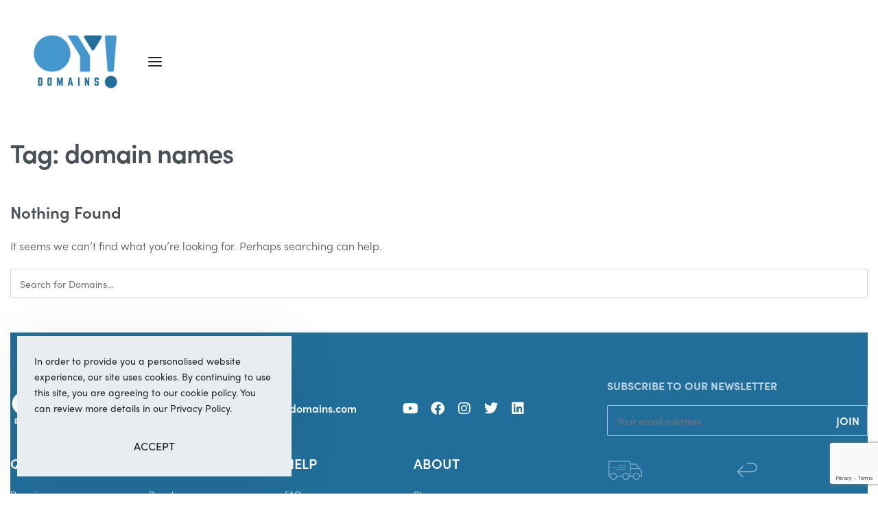

--- FILE ---
content_type: text/html; charset=utf-8
request_url: https://www.google.com/recaptcha/api2/anchor?ar=1&k=6Lfy1ocaAAAAAL1JstzyyqB8rudoatCqEYxkaKxR&co=aHR0cHM6Ly9veWRvbWFpbnMuY29tOjQ0Mw..&hl=en&v=PoyoqOPhxBO7pBk68S4YbpHZ&size=invisible&anchor-ms=20000&execute-ms=30000&cb=psl3sqz0ud5h
body_size: 48793
content:
<!DOCTYPE HTML><html dir="ltr" lang="en"><head><meta http-equiv="Content-Type" content="text/html; charset=UTF-8">
<meta http-equiv="X-UA-Compatible" content="IE=edge">
<title>reCAPTCHA</title>
<style type="text/css">
/* cyrillic-ext */
@font-face {
  font-family: 'Roboto';
  font-style: normal;
  font-weight: 400;
  font-stretch: 100%;
  src: url(//fonts.gstatic.com/s/roboto/v48/KFO7CnqEu92Fr1ME7kSn66aGLdTylUAMa3GUBHMdazTgWw.woff2) format('woff2');
  unicode-range: U+0460-052F, U+1C80-1C8A, U+20B4, U+2DE0-2DFF, U+A640-A69F, U+FE2E-FE2F;
}
/* cyrillic */
@font-face {
  font-family: 'Roboto';
  font-style: normal;
  font-weight: 400;
  font-stretch: 100%;
  src: url(//fonts.gstatic.com/s/roboto/v48/KFO7CnqEu92Fr1ME7kSn66aGLdTylUAMa3iUBHMdazTgWw.woff2) format('woff2');
  unicode-range: U+0301, U+0400-045F, U+0490-0491, U+04B0-04B1, U+2116;
}
/* greek-ext */
@font-face {
  font-family: 'Roboto';
  font-style: normal;
  font-weight: 400;
  font-stretch: 100%;
  src: url(//fonts.gstatic.com/s/roboto/v48/KFO7CnqEu92Fr1ME7kSn66aGLdTylUAMa3CUBHMdazTgWw.woff2) format('woff2');
  unicode-range: U+1F00-1FFF;
}
/* greek */
@font-face {
  font-family: 'Roboto';
  font-style: normal;
  font-weight: 400;
  font-stretch: 100%;
  src: url(//fonts.gstatic.com/s/roboto/v48/KFO7CnqEu92Fr1ME7kSn66aGLdTylUAMa3-UBHMdazTgWw.woff2) format('woff2');
  unicode-range: U+0370-0377, U+037A-037F, U+0384-038A, U+038C, U+038E-03A1, U+03A3-03FF;
}
/* math */
@font-face {
  font-family: 'Roboto';
  font-style: normal;
  font-weight: 400;
  font-stretch: 100%;
  src: url(//fonts.gstatic.com/s/roboto/v48/KFO7CnqEu92Fr1ME7kSn66aGLdTylUAMawCUBHMdazTgWw.woff2) format('woff2');
  unicode-range: U+0302-0303, U+0305, U+0307-0308, U+0310, U+0312, U+0315, U+031A, U+0326-0327, U+032C, U+032F-0330, U+0332-0333, U+0338, U+033A, U+0346, U+034D, U+0391-03A1, U+03A3-03A9, U+03B1-03C9, U+03D1, U+03D5-03D6, U+03F0-03F1, U+03F4-03F5, U+2016-2017, U+2034-2038, U+203C, U+2040, U+2043, U+2047, U+2050, U+2057, U+205F, U+2070-2071, U+2074-208E, U+2090-209C, U+20D0-20DC, U+20E1, U+20E5-20EF, U+2100-2112, U+2114-2115, U+2117-2121, U+2123-214F, U+2190, U+2192, U+2194-21AE, U+21B0-21E5, U+21F1-21F2, U+21F4-2211, U+2213-2214, U+2216-22FF, U+2308-230B, U+2310, U+2319, U+231C-2321, U+2336-237A, U+237C, U+2395, U+239B-23B7, U+23D0, U+23DC-23E1, U+2474-2475, U+25AF, U+25B3, U+25B7, U+25BD, U+25C1, U+25CA, U+25CC, U+25FB, U+266D-266F, U+27C0-27FF, U+2900-2AFF, U+2B0E-2B11, U+2B30-2B4C, U+2BFE, U+3030, U+FF5B, U+FF5D, U+1D400-1D7FF, U+1EE00-1EEFF;
}
/* symbols */
@font-face {
  font-family: 'Roboto';
  font-style: normal;
  font-weight: 400;
  font-stretch: 100%;
  src: url(//fonts.gstatic.com/s/roboto/v48/KFO7CnqEu92Fr1ME7kSn66aGLdTylUAMaxKUBHMdazTgWw.woff2) format('woff2');
  unicode-range: U+0001-000C, U+000E-001F, U+007F-009F, U+20DD-20E0, U+20E2-20E4, U+2150-218F, U+2190, U+2192, U+2194-2199, U+21AF, U+21E6-21F0, U+21F3, U+2218-2219, U+2299, U+22C4-22C6, U+2300-243F, U+2440-244A, U+2460-24FF, U+25A0-27BF, U+2800-28FF, U+2921-2922, U+2981, U+29BF, U+29EB, U+2B00-2BFF, U+4DC0-4DFF, U+FFF9-FFFB, U+10140-1018E, U+10190-1019C, U+101A0, U+101D0-101FD, U+102E0-102FB, U+10E60-10E7E, U+1D2C0-1D2D3, U+1D2E0-1D37F, U+1F000-1F0FF, U+1F100-1F1AD, U+1F1E6-1F1FF, U+1F30D-1F30F, U+1F315, U+1F31C, U+1F31E, U+1F320-1F32C, U+1F336, U+1F378, U+1F37D, U+1F382, U+1F393-1F39F, U+1F3A7-1F3A8, U+1F3AC-1F3AF, U+1F3C2, U+1F3C4-1F3C6, U+1F3CA-1F3CE, U+1F3D4-1F3E0, U+1F3ED, U+1F3F1-1F3F3, U+1F3F5-1F3F7, U+1F408, U+1F415, U+1F41F, U+1F426, U+1F43F, U+1F441-1F442, U+1F444, U+1F446-1F449, U+1F44C-1F44E, U+1F453, U+1F46A, U+1F47D, U+1F4A3, U+1F4B0, U+1F4B3, U+1F4B9, U+1F4BB, U+1F4BF, U+1F4C8-1F4CB, U+1F4D6, U+1F4DA, U+1F4DF, U+1F4E3-1F4E6, U+1F4EA-1F4ED, U+1F4F7, U+1F4F9-1F4FB, U+1F4FD-1F4FE, U+1F503, U+1F507-1F50B, U+1F50D, U+1F512-1F513, U+1F53E-1F54A, U+1F54F-1F5FA, U+1F610, U+1F650-1F67F, U+1F687, U+1F68D, U+1F691, U+1F694, U+1F698, U+1F6AD, U+1F6B2, U+1F6B9-1F6BA, U+1F6BC, U+1F6C6-1F6CF, U+1F6D3-1F6D7, U+1F6E0-1F6EA, U+1F6F0-1F6F3, U+1F6F7-1F6FC, U+1F700-1F7FF, U+1F800-1F80B, U+1F810-1F847, U+1F850-1F859, U+1F860-1F887, U+1F890-1F8AD, U+1F8B0-1F8BB, U+1F8C0-1F8C1, U+1F900-1F90B, U+1F93B, U+1F946, U+1F984, U+1F996, U+1F9E9, U+1FA00-1FA6F, U+1FA70-1FA7C, U+1FA80-1FA89, U+1FA8F-1FAC6, U+1FACE-1FADC, U+1FADF-1FAE9, U+1FAF0-1FAF8, U+1FB00-1FBFF;
}
/* vietnamese */
@font-face {
  font-family: 'Roboto';
  font-style: normal;
  font-weight: 400;
  font-stretch: 100%;
  src: url(//fonts.gstatic.com/s/roboto/v48/KFO7CnqEu92Fr1ME7kSn66aGLdTylUAMa3OUBHMdazTgWw.woff2) format('woff2');
  unicode-range: U+0102-0103, U+0110-0111, U+0128-0129, U+0168-0169, U+01A0-01A1, U+01AF-01B0, U+0300-0301, U+0303-0304, U+0308-0309, U+0323, U+0329, U+1EA0-1EF9, U+20AB;
}
/* latin-ext */
@font-face {
  font-family: 'Roboto';
  font-style: normal;
  font-weight: 400;
  font-stretch: 100%;
  src: url(//fonts.gstatic.com/s/roboto/v48/KFO7CnqEu92Fr1ME7kSn66aGLdTylUAMa3KUBHMdazTgWw.woff2) format('woff2');
  unicode-range: U+0100-02BA, U+02BD-02C5, U+02C7-02CC, U+02CE-02D7, U+02DD-02FF, U+0304, U+0308, U+0329, U+1D00-1DBF, U+1E00-1E9F, U+1EF2-1EFF, U+2020, U+20A0-20AB, U+20AD-20C0, U+2113, U+2C60-2C7F, U+A720-A7FF;
}
/* latin */
@font-face {
  font-family: 'Roboto';
  font-style: normal;
  font-weight: 400;
  font-stretch: 100%;
  src: url(//fonts.gstatic.com/s/roboto/v48/KFO7CnqEu92Fr1ME7kSn66aGLdTylUAMa3yUBHMdazQ.woff2) format('woff2');
  unicode-range: U+0000-00FF, U+0131, U+0152-0153, U+02BB-02BC, U+02C6, U+02DA, U+02DC, U+0304, U+0308, U+0329, U+2000-206F, U+20AC, U+2122, U+2191, U+2193, U+2212, U+2215, U+FEFF, U+FFFD;
}
/* cyrillic-ext */
@font-face {
  font-family: 'Roboto';
  font-style: normal;
  font-weight: 500;
  font-stretch: 100%;
  src: url(//fonts.gstatic.com/s/roboto/v48/KFO7CnqEu92Fr1ME7kSn66aGLdTylUAMa3GUBHMdazTgWw.woff2) format('woff2');
  unicode-range: U+0460-052F, U+1C80-1C8A, U+20B4, U+2DE0-2DFF, U+A640-A69F, U+FE2E-FE2F;
}
/* cyrillic */
@font-face {
  font-family: 'Roboto';
  font-style: normal;
  font-weight: 500;
  font-stretch: 100%;
  src: url(//fonts.gstatic.com/s/roboto/v48/KFO7CnqEu92Fr1ME7kSn66aGLdTylUAMa3iUBHMdazTgWw.woff2) format('woff2');
  unicode-range: U+0301, U+0400-045F, U+0490-0491, U+04B0-04B1, U+2116;
}
/* greek-ext */
@font-face {
  font-family: 'Roboto';
  font-style: normal;
  font-weight: 500;
  font-stretch: 100%;
  src: url(//fonts.gstatic.com/s/roboto/v48/KFO7CnqEu92Fr1ME7kSn66aGLdTylUAMa3CUBHMdazTgWw.woff2) format('woff2');
  unicode-range: U+1F00-1FFF;
}
/* greek */
@font-face {
  font-family: 'Roboto';
  font-style: normal;
  font-weight: 500;
  font-stretch: 100%;
  src: url(//fonts.gstatic.com/s/roboto/v48/KFO7CnqEu92Fr1ME7kSn66aGLdTylUAMa3-UBHMdazTgWw.woff2) format('woff2');
  unicode-range: U+0370-0377, U+037A-037F, U+0384-038A, U+038C, U+038E-03A1, U+03A3-03FF;
}
/* math */
@font-face {
  font-family: 'Roboto';
  font-style: normal;
  font-weight: 500;
  font-stretch: 100%;
  src: url(//fonts.gstatic.com/s/roboto/v48/KFO7CnqEu92Fr1ME7kSn66aGLdTylUAMawCUBHMdazTgWw.woff2) format('woff2');
  unicode-range: U+0302-0303, U+0305, U+0307-0308, U+0310, U+0312, U+0315, U+031A, U+0326-0327, U+032C, U+032F-0330, U+0332-0333, U+0338, U+033A, U+0346, U+034D, U+0391-03A1, U+03A3-03A9, U+03B1-03C9, U+03D1, U+03D5-03D6, U+03F0-03F1, U+03F4-03F5, U+2016-2017, U+2034-2038, U+203C, U+2040, U+2043, U+2047, U+2050, U+2057, U+205F, U+2070-2071, U+2074-208E, U+2090-209C, U+20D0-20DC, U+20E1, U+20E5-20EF, U+2100-2112, U+2114-2115, U+2117-2121, U+2123-214F, U+2190, U+2192, U+2194-21AE, U+21B0-21E5, U+21F1-21F2, U+21F4-2211, U+2213-2214, U+2216-22FF, U+2308-230B, U+2310, U+2319, U+231C-2321, U+2336-237A, U+237C, U+2395, U+239B-23B7, U+23D0, U+23DC-23E1, U+2474-2475, U+25AF, U+25B3, U+25B7, U+25BD, U+25C1, U+25CA, U+25CC, U+25FB, U+266D-266F, U+27C0-27FF, U+2900-2AFF, U+2B0E-2B11, U+2B30-2B4C, U+2BFE, U+3030, U+FF5B, U+FF5D, U+1D400-1D7FF, U+1EE00-1EEFF;
}
/* symbols */
@font-face {
  font-family: 'Roboto';
  font-style: normal;
  font-weight: 500;
  font-stretch: 100%;
  src: url(//fonts.gstatic.com/s/roboto/v48/KFO7CnqEu92Fr1ME7kSn66aGLdTylUAMaxKUBHMdazTgWw.woff2) format('woff2');
  unicode-range: U+0001-000C, U+000E-001F, U+007F-009F, U+20DD-20E0, U+20E2-20E4, U+2150-218F, U+2190, U+2192, U+2194-2199, U+21AF, U+21E6-21F0, U+21F3, U+2218-2219, U+2299, U+22C4-22C6, U+2300-243F, U+2440-244A, U+2460-24FF, U+25A0-27BF, U+2800-28FF, U+2921-2922, U+2981, U+29BF, U+29EB, U+2B00-2BFF, U+4DC0-4DFF, U+FFF9-FFFB, U+10140-1018E, U+10190-1019C, U+101A0, U+101D0-101FD, U+102E0-102FB, U+10E60-10E7E, U+1D2C0-1D2D3, U+1D2E0-1D37F, U+1F000-1F0FF, U+1F100-1F1AD, U+1F1E6-1F1FF, U+1F30D-1F30F, U+1F315, U+1F31C, U+1F31E, U+1F320-1F32C, U+1F336, U+1F378, U+1F37D, U+1F382, U+1F393-1F39F, U+1F3A7-1F3A8, U+1F3AC-1F3AF, U+1F3C2, U+1F3C4-1F3C6, U+1F3CA-1F3CE, U+1F3D4-1F3E0, U+1F3ED, U+1F3F1-1F3F3, U+1F3F5-1F3F7, U+1F408, U+1F415, U+1F41F, U+1F426, U+1F43F, U+1F441-1F442, U+1F444, U+1F446-1F449, U+1F44C-1F44E, U+1F453, U+1F46A, U+1F47D, U+1F4A3, U+1F4B0, U+1F4B3, U+1F4B9, U+1F4BB, U+1F4BF, U+1F4C8-1F4CB, U+1F4D6, U+1F4DA, U+1F4DF, U+1F4E3-1F4E6, U+1F4EA-1F4ED, U+1F4F7, U+1F4F9-1F4FB, U+1F4FD-1F4FE, U+1F503, U+1F507-1F50B, U+1F50D, U+1F512-1F513, U+1F53E-1F54A, U+1F54F-1F5FA, U+1F610, U+1F650-1F67F, U+1F687, U+1F68D, U+1F691, U+1F694, U+1F698, U+1F6AD, U+1F6B2, U+1F6B9-1F6BA, U+1F6BC, U+1F6C6-1F6CF, U+1F6D3-1F6D7, U+1F6E0-1F6EA, U+1F6F0-1F6F3, U+1F6F7-1F6FC, U+1F700-1F7FF, U+1F800-1F80B, U+1F810-1F847, U+1F850-1F859, U+1F860-1F887, U+1F890-1F8AD, U+1F8B0-1F8BB, U+1F8C0-1F8C1, U+1F900-1F90B, U+1F93B, U+1F946, U+1F984, U+1F996, U+1F9E9, U+1FA00-1FA6F, U+1FA70-1FA7C, U+1FA80-1FA89, U+1FA8F-1FAC6, U+1FACE-1FADC, U+1FADF-1FAE9, U+1FAF0-1FAF8, U+1FB00-1FBFF;
}
/* vietnamese */
@font-face {
  font-family: 'Roboto';
  font-style: normal;
  font-weight: 500;
  font-stretch: 100%;
  src: url(//fonts.gstatic.com/s/roboto/v48/KFO7CnqEu92Fr1ME7kSn66aGLdTylUAMa3OUBHMdazTgWw.woff2) format('woff2');
  unicode-range: U+0102-0103, U+0110-0111, U+0128-0129, U+0168-0169, U+01A0-01A1, U+01AF-01B0, U+0300-0301, U+0303-0304, U+0308-0309, U+0323, U+0329, U+1EA0-1EF9, U+20AB;
}
/* latin-ext */
@font-face {
  font-family: 'Roboto';
  font-style: normal;
  font-weight: 500;
  font-stretch: 100%;
  src: url(//fonts.gstatic.com/s/roboto/v48/KFO7CnqEu92Fr1ME7kSn66aGLdTylUAMa3KUBHMdazTgWw.woff2) format('woff2');
  unicode-range: U+0100-02BA, U+02BD-02C5, U+02C7-02CC, U+02CE-02D7, U+02DD-02FF, U+0304, U+0308, U+0329, U+1D00-1DBF, U+1E00-1E9F, U+1EF2-1EFF, U+2020, U+20A0-20AB, U+20AD-20C0, U+2113, U+2C60-2C7F, U+A720-A7FF;
}
/* latin */
@font-face {
  font-family: 'Roboto';
  font-style: normal;
  font-weight: 500;
  font-stretch: 100%;
  src: url(//fonts.gstatic.com/s/roboto/v48/KFO7CnqEu92Fr1ME7kSn66aGLdTylUAMa3yUBHMdazQ.woff2) format('woff2');
  unicode-range: U+0000-00FF, U+0131, U+0152-0153, U+02BB-02BC, U+02C6, U+02DA, U+02DC, U+0304, U+0308, U+0329, U+2000-206F, U+20AC, U+2122, U+2191, U+2193, U+2212, U+2215, U+FEFF, U+FFFD;
}
/* cyrillic-ext */
@font-face {
  font-family: 'Roboto';
  font-style: normal;
  font-weight: 900;
  font-stretch: 100%;
  src: url(//fonts.gstatic.com/s/roboto/v48/KFO7CnqEu92Fr1ME7kSn66aGLdTylUAMa3GUBHMdazTgWw.woff2) format('woff2');
  unicode-range: U+0460-052F, U+1C80-1C8A, U+20B4, U+2DE0-2DFF, U+A640-A69F, U+FE2E-FE2F;
}
/* cyrillic */
@font-face {
  font-family: 'Roboto';
  font-style: normal;
  font-weight: 900;
  font-stretch: 100%;
  src: url(//fonts.gstatic.com/s/roboto/v48/KFO7CnqEu92Fr1ME7kSn66aGLdTylUAMa3iUBHMdazTgWw.woff2) format('woff2');
  unicode-range: U+0301, U+0400-045F, U+0490-0491, U+04B0-04B1, U+2116;
}
/* greek-ext */
@font-face {
  font-family: 'Roboto';
  font-style: normal;
  font-weight: 900;
  font-stretch: 100%;
  src: url(//fonts.gstatic.com/s/roboto/v48/KFO7CnqEu92Fr1ME7kSn66aGLdTylUAMa3CUBHMdazTgWw.woff2) format('woff2');
  unicode-range: U+1F00-1FFF;
}
/* greek */
@font-face {
  font-family: 'Roboto';
  font-style: normal;
  font-weight: 900;
  font-stretch: 100%;
  src: url(//fonts.gstatic.com/s/roboto/v48/KFO7CnqEu92Fr1ME7kSn66aGLdTylUAMa3-UBHMdazTgWw.woff2) format('woff2');
  unicode-range: U+0370-0377, U+037A-037F, U+0384-038A, U+038C, U+038E-03A1, U+03A3-03FF;
}
/* math */
@font-face {
  font-family: 'Roboto';
  font-style: normal;
  font-weight: 900;
  font-stretch: 100%;
  src: url(//fonts.gstatic.com/s/roboto/v48/KFO7CnqEu92Fr1ME7kSn66aGLdTylUAMawCUBHMdazTgWw.woff2) format('woff2');
  unicode-range: U+0302-0303, U+0305, U+0307-0308, U+0310, U+0312, U+0315, U+031A, U+0326-0327, U+032C, U+032F-0330, U+0332-0333, U+0338, U+033A, U+0346, U+034D, U+0391-03A1, U+03A3-03A9, U+03B1-03C9, U+03D1, U+03D5-03D6, U+03F0-03F1, U+03F4-03F5, U+2016-2017, U+2034-2038, U+203C, U+2040, U+2043, U+2047, U+2050, U+2057, U+205F, U+2070-2071, U+2074-208E, U+2090-209C, U+20D0-20DC, U+20E1, U+20E5-20EF, U+2100-2112, U+2114-2115, U+2117-2121, U+2123-214F, U+2190, U+2192, U+2194-21AE, U+21B0-21E5, U+21F1-21F2, U+21F4-2211, U+2213-2214, U+2216-22FF, U+2308-230B, U+2310, U+2319, U+231C-2321, U+2336-237A, U+237C, U+2395, U+239B-23B7, U+23D0, U+23DC-23E1, U+2474-2475, U+25AF, U+25B3, U+25B7, U+25BD, U+25C1, U+25CA, U+25CC, U+25FB, U+266D-266F, U+27C0-27FF, U+2900-2AFF, U+2B0E-2B11, U+2B30-2B4C, U+2BFE, U+3030, U+FF5B, U+FF5D, U+1D400-1D7FF, U+1EE00-1EEFF;
}
/* symbols */
@font-face {
  font-family: 'Roboto';
  font-style: normal;
  font-weight: 900;
  font-stretch: 100%;
  src: url(//fonts.gstatic.com/s/roboto/v48/KFO7CnqEu92Fr1ME7kSn66aGLdTylUAMaxKUBHMdazTgWw.woff2) format('woff2');
  unicode-range: U+0001-000C, U+000E-001F, U+007F-009F, U+20DD-20E0, U+20E2-20E4, U+2150-218F, U+2190, U+2192, U+2194-2199, U+21AF, U+21E6-21F0, U+21F3, U+2218-2219, U+2299, U+22C4-22C6, U+2300-243F, U+2440-244A, U+2460-24FF, U+25A0-27BF, U+2800-28FF, U+2921-2922, U+2981, U+29BF, U+29EB, U+2B00-2BFF, U+4DC0-4DFF, U+FFF9-FFFB, U+10140-1018E, U+10190-1019C, U+101A0, U+101D0-101FD, U+102E0-102FB, U+10E60-10E7E, U+1D2C0-1D2D3, U+1D2E0-1D37F, U+1F000-1F0FF, U+1F100-1F1AD, U+1F1E6-1F1FF, U+1F30D-1F30F, U+1F315, U+1F31C, U+1F31E, U+1F320-1F32C, U+1F336, U+1F378, U+1F37D, U+1F382, U+1F393-1F39F, U+1F3A7-1F3A8, U+1F3AC-1F3AF, U+1F3C2, U+1F3C4-1F3C6, U+1F3CA-1F3CE, U+1F3D4-1F3E0, U+1F3ED, U+1F3F1-1F3F3, U+1F3F5-1F3F7, U+1F408, U+1F415, U+1F41F, U+1F426, U+1F43F, U+1F441-1F442, U+1F444, U+1F446-1F449, U+1F44C-1F44E, U+1F453, U+1F46A, U+1F47D, U+1F4A3, U+1F4B0, U+1F4B3, U+1F4B9, U+1F4BB, U+1F4BF, U+1F4C8-1F4CB, U+1F4D6, U+1F4DA, U+1F4DF, U+1F4E3-1F4E6, U+1F4EA-1F4ED, U+1F4F7, U+1F4F9-1F4FB, U+1F4FD-1F4FE, U+1F503, U+1F507-1F50B, U+1F50D, U+1F512-1F513, U+1F53E-1F54A, U+1F54F-1F5FA, U+1F610, U+1F650-1F67F, U+1F687, U+1F68D, U+1F691, U+1F694, U+1F698, U+1F6AD, U+1F6B2, U+1F6B9-1F6BA, U+1F6BC, U+1F6C6-1F6CF, U+1F6D3-1F6D7, U+1F6E0-1F6EA, U+1F6F0-1F6F3, U+1F6F7-1F6FC, U+1F700-1F7FF, U+1F800-1F80B, U+1F810-1F847, U+1F850-1F859, U+1F860-1F887, U+1F890-1F8AD, U+1F8B0-1F8BB, U+1F8C0-1F8C1, U+1F900-1F90B, U+1F93B, U+1F946, U+1F984, U+1F996, U+1F9E9, U+1FA00-1FA6F, U+1FA70-1FA7C, U+1FA80-1FA89, U+1FA8F-1FAC6, U+1FACE-1FADC, U+1FADF-1FAE9, U+1FAF0-1FAF8, U+1FB00-1FBFF;
}
/* vietnamese */
@font-face {
  font-family: 'Roboto';
  font-style: normal;
  font-weight: 900;
  font-stretch: 100%;
  src: url(//fonts.gstatic.com/s/roboto/v48/KFO7CnqEu92Fr1ME7kSn66aGLdTylUAMa3OUBHMdazTgWw.woff2) format('woff2');
  unicode-range: U+0102-0103, U+0110-0111, U+0128-0129, U+0168-0169, U+01A0-01A1, U+01AF-01B0, U+0300-0301, U+0303-0304, U+0308-0309, U+0323, U+0329, U+1EA0-1EF9, U+20AB;
}
/* latin-ext */
@font-face {
  font-family: 'Roboto';
  font-style: normal;
  font-weight: 900;
  font-stretch: 100%;
  src: url(//fonts.gstatic.com/s/roboto/v48/KFO7CnqEu92Fr1ME7kSn66aGLdTylUAMa3KUBHMdazTgWw.woff2) format('woff2');
  unicode-range: U+0100-02BA, U+02BD-02C5, U+02C7-02CC, U+02CE-02D7, U+02DD-02FF, U+0304, U+0308, U+0329, U+1D00-1DBF, U+1E00-1E9F, U+1EF2-1EFF, U+2020, U+20A0-20AB, U+20AD-20C0, U+2113, U+2C60-2C7F, U+A720-A7FF;
}
/* latin */
@font-face {
  font-family: 'Roboto';
  font-style: normal;
  font-weight: 900;
  font-stretch: 100%;
  src: url(//fonts.gstatic.com/s/roboto/v48/KFO7CnqEu92Fr1ME7kSn66aGLdTylUAMa3yUBHMdazQ.woff2) format('woff2');
  unicode-range: U+0000-00FF, U+0131, U+0152-0153, U+02BB-02BC, U+02C6, U+02DA, U+02DC, U+0304, U+0308, U+0329, U+2000-206F, U+20AC, U+2122, U+2191, U+2193, U+2212, U+2215, U+FEFF, U+FFFD;
}

</style>
<link rel="stylesheet" type="text/css" href="https://www.gstatic.com/recaptcha/releases/PoyoqOPhxBO7pBk68S4YbpHZ/styles__ltr.css">
<script nonce="uNr4uNSezPUGjiqKB22JGw" type="text/javascript">window['__recaptcha_api'] = 'https://www.google.com/recaptcha/api2/';</script>
<script type="text/javascript" src="https://www.gstatic.com/recaptcha/releases/PoyoqOPhxBO7pBk68S4YbpHZ/recaptcha__en.js" nonce="uNr4uNSezPUGjiqKB22JGw">
      
    </script></head>
<body><div id="rc-anchor-alert" class="rc-anchor-alert"></div>
<input type="hidden" id="recaptcha-token" value="[base64]">
<script type="text/javascript" nonce="uNr4uNSezPUGjiqKB22JGw">
      recaptcha.anchor.Main.init("[\x22ainput\x22,[\x22bgdata\x22,\x22\x22,\[base64]/[base64]/[base64]/bmV3IHJbeF0oY1swXSk6RT09Mj9uZXcgclt4XShjWzBdLGNbMV0pOkU9PTM/bmV3IHJbeF0oY1swXSxjWzFdLGNbMl0pOkU9PTQ/[base64]/[base64]/[base64]/[base64]/[base64]/[base64]/[base64]/[base64]\x22,\[base64]\\u003d\\u003d\x22,\[base64]/w6nCuWbConDDiMOsw7E0ccKRWsKVAEjClDURw5HCm8OpwpRjw6vDqsKqwoDDvmwQNcOAwrTChcKow51ZW8O4U0zCssO+IxnDlcKWf8KwWUdwfn1Aw54xc3pUQMOjfsK/w57ChMKVw5Y6dcKLQcKEOSJfFcK2w4zDuX7DkUHCvk3CrmpgOsKgZsOew7xjw40pwpdRICnCpsKwaQfDpsKQasKuw7tlw7htDMKkw4HCvsO1wpzDigHDs8Kmw5LCscKScn/CuHoNasODwq/[base64]/QToZw6bDqnR6PHkxcsKyw4BeQDYsIsKRQxzDg8KlOlXCs8KLIsO7OFDDicK2w6V2K8Kjw7RmwrXDhGxpw4fCg2bDhmPCncKYw5fCtxJ4BMO+w6oUeznCmcKuB1A7w5MeOMOrUTNcZsOkwo1VcMK3w4/[base64]/DuDfDrgnCrsOlwpllw6Acw5rCrmjCqcK2aMKDw5EyXG1Aw5A/[base64]/[base64]/DkcOTG25HUWETDMOSwrHDgHzCp8Ouw4jCoE7DnsOHYgHDsiJiw7ppw5p6woHCvsOMwqUkQ8OPfiHCqgfCkkfCszbDv3ENw5/DicKKMgcRw64BYcOFwoIHVsOfaU1VbMO2BsO1SMOMwq7CgFHCj2w/McOYEDrCg8KCwrjDj2VWwoRgTMOWLcOYw4fDrTVaw7TDj25zw6/CsMOhwobDmcOcw6vCq1jClQMEw4rCqS7DoMKWPERCworDrsOOfXPCncKFwoYBTXnCvXHCgMKXw7HCpgkFw7DCvwzCisKyw7VOwo5EwqzDujBdRMKtw6vCjDoNH8KccMKvJk3Dn8KgEW/CrcK/w7Now5sWJELCtMOhwqt8ecOpwpl8Y8ONSsKzOcO4DXVsw7sXw4JMw5PDoTjDvFXCp8KcwrfCicK3acKPw6/CpErDtcOgV8KEWk8ZBCoBAsKAwqXCpD4bw5nCpErCry7CklpiwqDDoMKcw69NE3U4w5XCqVHDjcOTA0w2wrdfYcKfw6EHwq97wobDi0/Dl0cCw5s4wpwcw7XDnMKYw7DDrcOdw4grFcOVw47CmCDDhsOHalzCv0HCpsOQAxzCtcKWeXXCpMOPwo8RKHUawonDgio0dMOlS8KBwqLClSLDisKzUcOxw4zDhiNXWg/[base64]/CjVjCilFcw7nDpAkACFzCtFllwoLCvWDDv0PDrsKPRkA+w6bCqCjDtzvDnMKBw4zCisK1w5RjwrVNMwTDgVs7w6bCnsKlIsKewo/CtcKDwoEiKsOqJ8K+wolqw4sBVTEUbjzDuMO9w73DsS3CjmLDm2rDnkAzdmc2UR7CrcKvY2o2w4vCi8KCwoBXDsOFwpUGZgTCrGMsw7/[base64]/CvMKkd8O+RwTDrsO+wqZLw6UcwrPDjE/DqHFcw6U3KXnDkRdKOMOhwrDCu3A3w6vCtsO/cFkKw4XCk8O+w4nDmMO5SVhwwqAJw5fClWccQjPDlQXCpsOowrvCsDB5CMKvJMO0wqbDo3TCmFzCisOoAncdw5VIG27DicOtRMO8w5fDg0/CuMK6w449QGdIw6nCr8Obwo8Zw7XDvGvDhg7DhGUMwrXCs8KYw5nCl8KswrXCgnM8wqsxO8KoNkvDoiPDqFpYw50EeiYULMKQw4psDEtDelzCs1jCoMKXOsKZamvCrSM7w6BKw7bDgUB0w4YcQT/Ci8KEwoN7w7nDpcOGTUY7wq7DjcKew5hyA8OUw59uw5bDh8OCwpYrwodNw7bDmsKMaivDikXCh8OjYkVyw4VJKDTDocK6McK/w5Z7w5Njw6LDksKcw7VBwqnCpsKdw4TCjktjfSDCq8Kvwp3DoGRhw7R3wpTDk3ddwrvCo3rDmcKkw7Jbw5/Dq8OiwpMXfcOYL8Ozwo3DjsKfwoBHdicYw7hbw6fCqAPDjhwuRDcocC/CusKZRcOmwr93E8KUcMKeSW8XRcORcx0Jwpo/[base64]/DjcO/wo9mXEULw51zw5EqVMKxw7TDm30ew5I9N0jDlsOxw7ZDw7PCmMKXZcKPWS5lKSVhcMOLwoDCksOvTh9gw4E6w5PDrMOJw4otw7DDlX0hw4/ClTDCgE7Cl8O/wowiwoTCvcOBwpotw4PDm8Onw7fDgsO6S8OWOmXDrmoWwoDCg8K7wr5swqTDnMOmw7A9EBzCucOxwpcnwpF8wqzCkCdOw6s4wo7DkGhfwrN2EmfCtMKkw4UmMVNJwoPCs8OgMHJsMsKjw50VwpFJTw8GcMOLwpVaJVx/UgIRwrxcRcKYw6NUwrw5w53CvMKkw4N0JMKJckfDmcO1w5XCs8Kjw5oUC8OSUsO3w6vCmVtIKsKLw5TDsMKTw4QxwqLDv3wnJcKcWmkhK8OJw44zTcO/[base64]/NjfCo8KPw6PDvcO+w4bCncKfw7pcIsKYwqjCgsOtZAXDpsK4IMONwrRYworCvMKJw7UjD8OqX8KNw6AWwpDCjMK/[base64]/[base64]/Cn2tXIMKAw63DqsOiXcOOAMKRXxERw4Vmw77CpcKTw5PCkcOeF8OTwpdtwqggZsO1w57CpUheWcOoH8Oxw4xFC2vCnmXDp1bDrnjDrsKnw61Hw6jDsMKjw55UHD/CriXDpThQw5UdaEjCkFHDocKKw49nJm4vw43DrsKiw4fCssKiLQQcw4gpwrBHUT9gOMKkVgbCrsK3w73DosOfwpfDiMOFw6nCnnHCoMKxEgbCpH8kHHgawpHDrcOFf8KeDsKxckPDkMKQwoxTZMO+N3xuWcKuScKiQB3DmX/DrsKewoPDg8O5DsO/[base64]/CisOAwpk0EMKHVcKiw5IxbsO3YcOswrIpw51ow63Cj8OEwqDDiATDv8KCwo5CAsOmLcKIYMKQTH/DmMOUUlYTWSE8w6JZwp3DsMO6wqE8w47ClhkvwqrDpcOewo7Dq8ODwr3CnsKME8KpPMKNZFAUecOZBMK6D8KTw7ghwqVQTDkzXMKaw5EAUsOpw6TDt8OVw7gHNzrCuMOFPsOIwqLDsjrDsh8gwqoRwrJAwqsfAsO8X8Otw59nYlvDlGfCln/Cm8O4dQBhVDpDw7bDqhx/[base64]/cMKdBMOgwo/DjsOPw6cwE1Fiex01dMOHb8KiKMOXF1LCgcOVf8KGeMODwrrDpzTDhQghZx44w77DjMKSSBXCg8K7HnnCusK7EzHDmgrDl0fDuQbDoMK3w4olw6jCuQF6VkPDvcOBYMKDwrRReGfCusKiGBcTwoQ5LzNHSRwKw4nDocOxwot/wp7CosODB8OdGcKhKQ3DrMKxIMOjCsOpw4ldbibCqcO9I8OWPcKGwpRkGgxVwr3Dn3wrKcOywq/[base64]/X8Khw4cXKMOdKsKrw5UOdsKiwrDDjsO0UmvDqy7CogUqwrsyCGZKE0fDv3HCsMKrHSVhwpULwqp1w6/CuMKbw5kCJcKVw7Vvw6UKwrfCvk/DgH3CqMK+wqHDsE7Cm8OlwpDCvCvDicOGYcKDHBvCsR/CiX3DisOCMVtHw4jCr8ObwrVKcA4dwqjDi0HDtsK/VwLCsMOzw6jCssK6wrTCm8KkwrcmwqrCoUfDhzzCoFnDkcKBNRXDrMKoBcO1SMOfFU5ww7HCkkHDrQYow4fCqsOSwptQPcKOCgJQMsK6w70wwpnDhcKKQMKRIklzwrnDtT7Dg1AQdwrDisOlw416w7gKw6zCm13Dp8K6UcOQwpB7E8OhL8O3w47CoERgGMONRR/CrB/DlGwvXsOMwrXDtEMgLcKYwoBOLcO/ZxbCuMKzJ8KoTsO9DAbDuMKlGsOjHWY+TULDp8K5fcK2wpBLDUwsw6UaXcK7w4vDpcOpEMKpw7hHT3/Dq1HCvXdUc8KXDsOTw4zCsRTDpsKSNMOzB3rCpMOrBlkcfT3ChSnCm8Otw6/CtR7DmUY+w511ejgGMEQsUcKNwqHCvjPDlj/DksO6wq0xwo5dwrssXMKnQ8OGw6ZdAxtDRGnDqlIiYcOIw5FGwrDCtcK5bcKSwpnCu8O+wo3CjcKoesKJwrEMf8OEwoHDu8K0wr/Dt8Ovw644E8KLVcOBw5fDrcKzw7JGwp7DvMOzXDIAFRpEw4IoTHA9w5IFw7ARRXHCvsKAw5J2woFzbxLCvcOYRSDCkzw3w6rCgsKccC3DkDcxwrDDp8KNw5/[base64]/CvWfDl8OMFGLCiMKqYAHCisOBZmYmw5vCtFzDlcOVScK6ZznCosKvw4/[base64]/CrnbDjxBRG8OXwprCtcKVczZBdsOpwrhAwqrDu2XCl8KmSlwNw64kwp9OZsKsbFs5T8OkXcOhw57CgR1kw65Swq/Dgzkpw5kEwr7DqsKNPcOSwq/DjDA/[base64]/w5Axwr/DuAvCnTfCjhkVw50TwqLDssOcwpgICFXDtMOYwpXDlkx1w7jDh8K6BsKaw7rDgw3DkMOIwrjCq8K1wo7DpsOywpbDj3zDvMO/[base64]/WhVlZWbCjXQuw5Q2wrjDmMKcT8KlRMKLwo9wwp4NAnZgQxDDrcOFwrTDrcKEZRwYL8O3M3tRw61WN01TIcORasKQKFfCkB7CindowpbCuHDDkw3CsmRUw6JddCtGDsKxDMKBNTBSfjZcWMOPwrbDmRPDrMO5w43DmV7CucK3wrEQXX/ChMKQE8KlbkZdw5c4wqvDgsKBwpLChsOuw75PeMKdw78lXcK9InpPXm3Cj1vCiSbCrcKrwpfCt8KZwq3CkAZnFMOyGhDDq8O2w6B8AzXCmmjDkwPCpcOIwoTDoMKuw6h7LBTCgTnCqx9vSMKZw7zDsG/DojvCqnNOQcOewooNdD42dcOrwrxWw5vDtsOFw4RxwrrDlSQ5wqHCuQnCvsKtwoVFYE/CqADDkX7CnAfDq8Okwq1owrnCj15oDsK/ThrDjhVADgTCsnLDvMOrw6LCo8OMwpDDuyzCu14WfMOlwozCk8KqT8Kaw7kwwovDpcKawpoJwpYWwrVBKsOjw65Ud8OXwqQdw5F1IcKHw5lww5jDnkUCwrDDl8KUYFfCvDpiFx/[base64]/Di3V9wp18JcOfw5nCqsKCQDFWwokDBjzCuA3DssKLw4IBwp9ew5fCu0HCnMOIwrvCv8O7eQM3w7jCvU/Cl8OBdxHDqcOJF8KPwoPCgxrCkcO6K8OzN0/DsHJSwoPDsMKSUcO4wrjCssO7w7/[base64]/[base64]/[base64]/CucK3NQTCnVJ7wqsvwoXDqgLDi1ZAwqBmwqRzw6A1wqXDkSIvQcK3QsO9w4XClsO2w4NPwozDl8OPwqnDlVcowp8sw43DoCDCvizDlRzDrCPClcOKw7zCgsOLQX0awpRhwqfCnn/CiMKAwpbDqjdiM2fDjsOua3MjIMOfVi46w5vCuTPCtsOaD1PChsK/G8KMw4HCvMOZw6XDq8KuwqvCpkJ4wqUCAcO1w5cTwo8mw57Chg/Ck8O7LyrDtcKSS1zCnMORY28jBsOGdsOwwpfDucOjwqjDgm4uckjCq8KPw6B9wpnDohnCscKWw6LCpMOrwqkKwqXDk8KcGn7Djyh5UCfCoH0Gw6dDZw7CoT3CocOtQGDDnMOawqgnMn1AP8OddsKnw4PCiMOMwo/[base64]/Cq8OOw5pYV8K+HcK6w5x1wphlwo3Dj8KHwo8hGFbCo8KIwokRwoMwHsONXcK5w7rDjAF4bcOtIcKOwq/DnsKbYH5vw5HDoQXDp2/CsQxgImEJPD/CmMObNwoXwovCjE/Cq0vCrcK0wqbDmcKtbxPDjhTDnh9/V3nCiVzChwTCjMOTEg3DmcO7w6rDt1hGw5Ybw4LDkRDCvcKuI8Ovw7DDnsOKwq3CqCVew77DgCl2w4LDucO8wpDCsntAwoXDt3/Cj8K9CcKewr/CoRIowrZdJW/DhsKFw70nwptYBElCw6/[base64]/[base64]/DrMOMB8OSd8OkbRnCrhc/HcKCwr7CicOmwpYSw4HCpMKjecOlLGlLPMKMLXplaHbCvcK1w7ouw6fDlCjDvcOfW8KUw4JBXcKtw4XDk8K+HS/[base64]/[base64]/QkbDkMOgwrTDvMOGTDHDjcKVw7NbVUrCicOjw4lIw4DCpm9Rdk/DkRDCtsO7ZSTCusKUDQVUJsOpD8OaPMOnwqkjw7XClRhYOsOPM8OVD8KaMcK+QyTCjG3CrlfDscKDP8OaFcKcw5ZYKcKrW8O2wpIhwq40KwQWbMOvbS3Ch8KcwqDDpsKcw47CusO2JMKkMMKReMOPYcOkwrZ2wqTCojbCnG9XW1XCocOVPVnDrnFZRGjCkWk/wq9PEsK5WBPCujphw6IywqjCskLDksODw7Ylw60Fwo5ZWyvDlcOXwo9pRFxTwrLChBrCnMKwAcOFfcOfwpzCtjZYIRE3UmbDlX3CgwDCtVHCp1puRAQCN8KeDRXDnUDDl2zDvcKdw4LDqcO/[base64]/[base64]/[base64]/[base64]/wpEzwpbDmMOhw6/DtGPCnMKxJMOsw6jDpcOKVsOCw74gw4JLw59WDMO3wplqwoNld1bDsR3DmcOCc8KOw6vDgB7DoTtfcynDhMK7wq/CvMOLw7/CtcKNwp3Cs2LDmxYjwrZfw4PDtcO2w6TDmcO2w5vDlD7DgMOddGMjNHZWw7jDhm/DhcKtc8O9D8OIw5LCisOhTsKlw5zCu3vDhMOadMO5PA7CoEwfwqJow4VPUsKuwoLChRZhwqFnEHRCw4vCmnDDt8KwRcOxw4DDoyYwanzCnxtQbFDDuk5yw6U7fsOBwqxxQcKfwpYew6s+HMKKAsKhw6fDpMKvwrEKLF/CkFvCr10iWAMGw4EVwozCjMKbw78DSsOTw5XDrybCgjbDqkTCncK2wrFcw73DrMO6RcOyQsKWwrYfwoA8Gx/DqcO7wo7ChsKTNVLDp8K9wofDlzkTwrJBw5Q4w7sKIF5xw6nDvcKIfSRow6xVVRADBsKjMcKowq8wcjDDhsO+ISfDoTkiBcOFDlLCkMOLIMK5eS5EfxHDqcKHeycdw4rDpFfCj8OnfFjDq8KdNy1hw7d7w4wSwrQ2woBhUMK8B3nDu8KhPcO6C2N/[base64]/CoR9Bwq/[base64]/w4LCk3PDssKDw7/DisOdQcOrwo1EwrnDs8Oiwp5Qw57CksKNM8KbwpU2ZMK/dRh9wqDCusK/woFwIiTDtR3CmSQEJwQdwpbDhsOSwo3CnsOvTcKDw6PDhGwVN8KswpVBwoPCgsOpOR/CvMK6wqDCiHYcw4fCjhZ6wp0dOcK/w7UjHMOZVcKVLcOwMcOmw4bDlzvCiMOxTEI7EHvDusOgYsKBTXsWZTAVw4lOwopsdMOlw68kbwlfJ8OWT8O6w5jDiA7CnsOxwpXCtRvDuxXDuMKzAsOrw4ZvVMKHQ8Kecg/DrcOswobDpm95wq7DjMKLdSzDpcKewq7CtQ3DgcKAf2t2w6N3IMOLwqkfw4nDmh7DuDcCW8OywocvG8KlfETCgBFOw5HCi8OWD8Kowq/[base64]/DuC4EPcORclhIwprDtMKJw4RDw6nChcKgUsO8w7fDqjDCtsOpNsOjw6vDlQbCmy3CncOtwp82wqLDrlXCh8O8UcOKHErDhsOzA8K4DcO4w5RTw603w4hbaEbCphHCjCzChcKvP0FUIB/CmlM0wrkAaC7CscKbQ19BCcK1wrNrwq7DjBzDsMKXw4Fdw6XDosOLwop8P8ORwq5Kw4rDvcKta1zCt2nDtcOiwrI7TU3Cg8K+CBbCi8KdEsK+YSltS8Kjwo/DtsKUNFLDs8O1wpkwd0bDrMOrHzjCscK7TB3DscKfwohgwp7DhBLDiQJ3w44TO8OZwqNHw7hELcOkfVA/Z3ciWMO5ano5VMO+w4EReGDDgWfCk1sbdxQnw6zCksKAccKHw7NOJ8K7woAEXjrCsXTCmERRwpZtw5PCkTXCn8Kzw7/DsgfCpFbCnwsVKMO1ScKowo8vTnXDnsKOGcKqwqbCvz4Fw47DjMKqXytlwpsvX8KFw59Kw4vDlyXDvHzDknHDgR8Cw7FELTHCjnXDpcKSw7hRUyrCmcOmcUYIwqXDvcKuw6XDtgphNMKYwox/w7ACIcOmCsORY8KNwqVOLMOABsKEdcOWwrjCm8KfHh0sZB5ycTU+wqc7w6zDhsKMOMO4dQrCm8OLeXBjQ8ObDsKPw5nCpMKKNRhaw6bDrRbDhVXDv8OQworCr0ZDw685djLCvULDr8K0wohBPzIgLDfDlXnCgFjCnsKZLMOwwovCnwl/wq3ChcKnZ8KqOcOMwppoEMO9MHUlDcKBwqxhFnxhO8OGwoBQD3QUw5/DnkNFw7TDjsKpS8OlEGbCpmcDWUjDsDFhbcOHWMKyAcOaw6vDj8OFKywlVsKpdTbDjMKHwodte0xHZcOCLiRWwp3ClcKcTMKKBMKMw73Cr8OyDMKVX8K/wrbCgcOiwpZEw7PCo0UkaAICUsKIW8OnUVzDjcOGw4dbHTArw5vCi8KjTMKyKEnCtcOlbWZRwp4NdMKALMKWwr4ew5kiacOIw6B3w4EOwqfDh8K0ETQCIsKtYDXCuXTChsO1wq9xwpIPwo8bwo7DrcKHw5/[base64]/ClsOSM8KLwoTDrcKFwrB7w5LDksORZxpKwr/Cg8Knw5xbw7HDhcOwwpkDwqzDqkrDsCExLx1Mwow9wrHCtyjCmRTCrT0Sb0p7e8OYOMKmwo7CpDDCtC/CkMODIlkqf8OWeSMzwpUnY00HwrMrwq/[base64]/[base64]/[base64]/[base64]/[base64]/b8OPw7UDTsO6wr1KW8K3wrHCjmsNAVZnAHkrMMKqw5HDjcK3a8Kzw5Fuw6HCrCnCmi9xw47CjmXCi8KuwocdwrbDm0zCtG9JwowWw5HDnygFwpsjw4LCt1TCiiZOI0pbTgIzwp/DkMOmCMKMIThQe8KkwqPDj8OOwrDCq8KCw5MHGwvDt2MZw64AaMORwr/DvhHDmsKpw49Tw63Ci8KZJQfCu8KtwrLDlG8NT1vChsK5w6F/CmAfWcOow6TCuMO1OkdswpnCgcOvw4nCtsKLwrhsAMOxVcKtw7gew7DCuz8qcXlpH8O/GXTCocO4KWZqw5zCgcKPwol7DSTCgT/CqsO6PcK3SQDCihdfw6UpM3HCnsOQfsOOP3xhO8KWSXUOwqQqw5nDgcOAUTLDuilpwrnCscO9wrECw6rCrcOmw7zCrE7CoDIUw7fCucOlw59FPUE4w4wxw5pgw6bDp2oGUnnDiWHDtW12ewQLbsKpXU0Uw5hhWwcgSDHDkAAjwo/DkcOCw5suE1PDi00YwrMDw7/CsiRKQMKfdj9JwrtnFsOuw5IKw73Cs1o/wonDvsOEOjvDtgXDumRBwo0+FcKyw4QAwqXCjsOyw5PDuRdGecK7YsOwNXXCjw3Dp8Kowp9kXMOlw5gCSsOCw79rwqhVAcK1AF3DvWDCnMKEOAQ5w5cYGQPChj0uw5/CmMOMc8ONSsOiL8OZw4fCqcOIw4JQwoAqaTrDsnQnQlVEw55gdcKiw5g7wqXDpUIpDcOTYgAedMKCwofDsBEXwrZHLQrDt27DiFHCtkLDnMOMcMO/wr16GyZkwoNjw5xdw4d9TGvDv8OvelfDuQZqMsOOw7nCizF8S1HCgHvCm8OXwo97wqkjLzp7dsKTwoZSw4Jtw59SdAQCRsO4wrtBwrDDlcOYKsKQV1t/[base64]/DkAhlw7trwr45w68OYcKhLELDqnDDucK0wpxrCFRdwqLCrykwZsOpd8KGNcO7JVgRLsKyBBJ6w6F1wpdaCMKowrnCsMOGGcO4w6/DtH1yH3nCpFvCp8KJbVbDscO6Xyp/IMOnwqAiPBvCglvCvBvDrMKCDCHCg8OTwqctBxoaLkfDuAPCn8OsDjQXwqhcOBnDhsK8w5B/w4Y0YsKgw44Gwo/Cn8O3w4QRA2hUSQjDtsK6HQ/CpMO8w7LCgsKzw5AfPsO0Vm16Uj7DiMOzwpdPLlvCnMKkwpB4SE1kwp0SJUrCvSHCtVMDw6rCuHLCucK/GMKAw5gWw4gMazULRQhqw6vDsxgRw6XCvCLCrCp6dRDCnMOpd23CtcOrWsObwrIcwpvCvUF/wrgyw6xEw7PCjsOobW3Cr8KEw7bDshnDtcO7w6zDtsKFcMKOw7vDqhVzFsKWw5FbOkMQwqLDqz/DuTUtTkPClxfCoxVVIMOoUBQWwphIwqhtwrbCqSHDuDTDhcOMYH5uecORWEzCslkTew4owq/CtcKxExY5X8KFecOjw4UDw4PCo8O6w75EZnQIIlUuKMOJZcKRVcO1WhnClULClVDDtXt4Ph8Zw7VWHHLDiGkyKsOWwpkxT8Oxw7pEwr03w5HCqMK4w6HDkirDoRDClApNwrFXwrfDocK3w7XCvzgdwoDDj03CtcKkw60/w7HCvXrCtQ1oSm0AC1fCg8KzwpZdwozDsDfDk8Kewqsbw4vDnsKzOsKCJ8OmHCnCjzN9w5TCrMO/wr/DisOYBsO7CBkTwrVXGV7DlcODwr59wobDoFHDpGXCqcOyf8OLw7Mqw75vQmDChkDDvQllbTLCmmLCvMK2BCzDtX5Rw47DmcOjwr7CkS9Jw6NISmnCjCpxw7zDpsOlIsOeQg0yL0fClznCm8K/wqDDg8OLwoDDuMO3wq9Sw7bCocOYDUM6wpZWwpfCgV7DsMOsw7BmTsOEw4UWMcOpw70Nw59WOHHDucORG8OQf8KAwrHDk8O2w6ZDVnV9w7TDoGJvdFbCvcOnA0BnwrvDq8KewpYIQMOsMWBeEsKfBcKiwpbCrcKyJ8Kwwo/CtMOvUcKiYcO1BStpw5I4WzABZ8OEDHBRUl/Cs8KXw6VWKjR1OMKMw5XCvy0fADV0J8K+w7LCrcOpwo3DmsKCBMOSw67DhsKzeHjCn8Kbw47Di8KqwpJ+fsOawoTCq0/CvDXCsMOkw5PDp1nDkXE8I044w5U6FsKxIsK8w4AOw5U9wrnCicKHw4AqwrLDi3g/wqkefMOqCQ3DoBxZw7h4wqJRYznDulcjwr4iM8O+wos3ScOHwqEJwqJwYMKcT3gjJsKeKsKhdFklw71/eF7DrMORF8KCw7bCrgPDpHDCj8Ocw7bDjXtvdMOMwonCqcORT8Ohwq85wqPDlsOVWMK8TsOSw4TDucOYFG83wosIJcKPG8ORwrPDtMKLEyRRYMKTP8Oyw6NVwr/CvcOfecK7UsKmFXPDvcK7wqpxY8KFPTxwEsOCw75gwqsLKMO4PMOWw5kEwoUww6HDuMOMdjnDisKwwpcSEDvDhcOfNcO5aWLCokrCosOgdHE/X8KHOMKAXD8qfsKIFMOMUcK9c8O4ChQ3OFkJasOUGlcJSmXDpUhvwppqVzlSY8OeTXzCpEZcw6R9w71RbVdyw47ChMK3SEVewqx4w6lEw53DoRzDg1vDscKMZw/CtGXCl8Oke8Ksw4oRXsKAKybDsMKuw7fDjUPDhVvDqFURwr/[base64]/CnjzCjcO2fA7DmmTDoynDji3DjcOGFsK+DsOsw4nCtcKYRDTCrsO+w7geQXnCh8ObeMKQNcOzTsOoKmDCkw7DuSXCrjMOAkMEWlJ+w6gYw7fCnRfCh8KDa3YkHR/DncOww5Qyw59FSynDu8OAw4bDgsKFw5HCmQvCv8Obw7Usw6fCusKKw7A1FiTDr8OXdcKiB8KyRMKCE8KpK8OZSQZTRSDCjwPCvsOOSELCicKCw7LCvMOFw5vCvEzCrHlHw4LClHx0ezfDpiEhwrbCqD/DpgZdIxDClyYmA8Kiw55kLljCmsKjKsO8w4bDksK9w7XClsKYwoIlwpgGwo7ClT91KVVyM8KywqpOw5VhwpAswq/[base64]/wqM5LxFdwp9OwoPCtMO6wqFGw7VoGHUEAzzCrMKuSsKtw63CqMKow68Iw7gCCsOFCXLCnMKQw6nCksOqwrUwJcKFQxfClMKywpfDu3B1PMKeCSHDrGDCmcO5KH8nw59ADMOGwpzCiHt9DH53worCsQXDiMKBw7DCuDrCusOcKy3DmXE2w6p/w4vClU/CtcOSwoPCgsKJVUIpFMK4UHQQw6HDu8OlfQIow78ywrHCo8KdVnUQGcOuwp0wO8OFED41w47DqcOnwp1LacOuYsK5wowtw6oPQsKsw4N1w6nCpcO4Bm7CjcK6w6JKwrF7w6/CjsKeKk1rWcOJD8KLM3vCtD3DicOnwplAwqV0wpTCmks/MFDCjsKowr7CvMKvw43ClwgKAW4kw4MDw7zCnWAsKHXCvyTCocO6w4/CjSjCtMOIIVjCvsKbXj3Dk8Oxw6c9WMOgwq3CuWPDvsKibsKCXcKKwpPDg0vDjsKKZsOUwq/Dni9uwpVTU8ObwpLCgEsgwpIaw7/Cq2zDlQgXw63CmW/DnSAMNcKuODPCqHVlZMKYN3MfAsKuS8KFWCXDkg3Dt8OxGmcHw70Hwo9CCsOhw5nDrsKBFXTDkcOFwrcnw60Mw51jH0nCg8OBwowhwqLDpy/CryDCscOdPcK8UQJhWhJyw6nDviEUw6DDt8KWwqLDlD4PA1LCpMOfJ8KvwqJMeWUca8KUDsONJHhmD0XDk8O9Nm52w5MbwqkCEMOQw6LDksKwSsOTw4wvFcO3wrrCgDnDqVRkZlpKEcKvw60Fw5AqbHExwqDDgA3CgMKhD8KfWTrCi8KOw58Gw4EgeMOIJ2vDhk/CqsOvwoxVZsKCe3hUw7rCrcOzw5B1w7HDtMKGCcOtEB10woluEilcwogvwpfCkAbCjybCnMKewoLDhcKabzrDu8KdU0JZw6fCoCNXwqM+YHdOw5DDh8O/w6rDk8KgRcKkwrPCocOXaMO+T8OEAsORwrgEdcOlFsOVCcKtP1vCvCvCh0rCtsKLNQnCtsOiXm/DpsKmSMOWZcOHHMKhwo3CnwXDpsOqw5QxGsKEKcOECV1RcMO6w6fDq8Kbw6JCw57Cqx/ChcKaDRPDt8OjJ1phwobDjMKBwosCwpbCvgnCnsO4w41twrfClsKGEMK3w5BieGEsA3/CncKgA8KVw63CuHrDgMOXw73Ck8Kzw6vDjRUEfQ7CijnDoS8eDFccw7cXDMK4GFdJw5bCjjzDgm7Cr8OgLsKhwqcmd8OlwqjCuU7DqQQgw7bCrcO7Z2Mpwr/CrEJ3T8KpC37Cn8O6PMKQwp4rwopOwqoKw4TCrBLDncK7w7Q6w6jDksKXwpIIJizCunfDvsOew48bwqrCh0XCocKGwojDvzoGfcK8wpUkwq4yw603aF3Diy5FeDrCtMO5wqLCpn5ew7gCw4h1wpLCmMO4UsK9O2TDgMOaw7TDi8K1A8Ksbw/DqS5eQcKlNCldw5/DmA/CucKCwrw9EUMOwpcpw7DCtMKHw6DDmsKjw61tBsOgw49iwqfDjMOqHsKIwrQabHrCjxbClMOBwoHDpDMjwp9vW8OkwqjDiMKkccOswpFsw7HCgAIiNTVSG1QoYWrCvMKLw69XckvCosOSOFDDh3VMwqXCm8Kzw5/DkMOvXQR6eRRoEQwmQAfCvcOEGjtaw5bCgDrCqcK4GyZcw5gjw49dwrDCrMKAw4NCYlpQAcO0aS1rw4wEeMObKz/[base64]/[base64]/CisKTwrvClXDDkMOvw6QIUcKfYsKoLT19wpDDgD3DtMOsYDZRPwE7TwrCuCsHa0Mnw4QZWSoTZ8OVwp4uwpPChsOrw5LDksOgJiwowq3Ch8OfERk7w7/DtWc6V8KmF3xSZTfCrcO8w7bChcOxSMOvMW0lwoJ4fBzChcOLdFnCqcOmNMK0bHLCtsKfMA8vOsO1bELCvsOJQsK/w7nCiD92w4vDkxkDBsK6YcK4egQPwqLDpm1tw5kOSx0qHCUUGsKmMVwiw45Ow7/[base64]/CqmYGw6lEw6bCnHxHYHvCiMKDwp5UKsOow4XDiHXDiMOKwqbDosOiTsOEw4TChHkfwoxsTcKrw4LDrcO3Ploqw4PCnn/DhMO7MU3DgcK6wqrDisOEw7bDmBnDhsOEw6nCvG4MO0cWbRxyDMKhFXEcTSZnJBLCnBfDhEhew4fDgCQ5PsO9woEmwr/CqRDDjA/Dv8KQwoplL34tRMOPbz3CgcOPMSLDnMOBw5ddwrExOsObw5doVMO2aykgUcOIwobDrTJnw7bCpS7DqGjCllHDoMK+wr92wozDoCDCuzYZw459wojCucO7wo9TNU3DisKKKCBgayJLwqxjYkbCo8KyBcK9XmITwodEwpAxI8OMbMKIw4LDgcKSwrzDuCAkAMKMN1/[base64]/wrMxHGVOw60fJMOQwpLDiBLDmMOSwo/CoxXClBnDksK5JMO7O8KxwqIhw7ETO8Kow486a8KXwqEYw5DDpzrDm0p5aj3Dhgg4GsKnwp7DicKnd1TCon5Gwokiw7YZwp7CjAkmaXHCucOvwpMcwprDs8KTwoM9cFFiw5HDhMOswpPCr8KFwqUQZMKow5fDscOwfMO6KcOLJhtTAcO1w4/CiVkLwrXDoXg4w4NZw7zDjDhLTsK2CsKSYsOaZ8OQw4ADIsO0PwLDvcOGJcK7w60ncW7DlcKyw77DmybDr1UJdXtXHnAqwqHCv0DDtiXCqMOSB1LDgj/[base64]/wqlow5xhWhjCq1bDnDfDvMOpayUZRsOnXGdgYUHDuX8cOAbCs1NDLsOhwoUcJDtNTS/[base64]/MMOWKcOYW1x5w7ktbsKPEsO3H8Osw7PCognDgcKfw5QSBMOpN2zCo0Rzwr0ZSMODHSVcZsO3wrVBXnzCu3TCkVPCuBfCl0x9wqoWw6zDgwTChgoqwrVvw5PCmkjDtMO5ZALCoHXCmcKEwpjDmMKmTEfDgsK3wr44woDDhcO6w47DjjEQaGkCw5JHw4wpES/CiRkPw5nCpMOyEyw+AsKDw7rCl3svwqFjXsOlwp8/[base64]/DoMOZURjCgcO4VEs0fy0Uw7JccwdLB8ODdg9XTmlnLz40ZsOCEMOaJ8K6HMKMw6E7ScOAD8OXU3jCksOZGzDDhCjChsOAKsOlFWoJVcKAZVPCusOIbMOTw6BZWMK8dFzCvlMdZ8Kkw63Dg1vChsO/Ki4fWEvClygMwo89WcOpw7PCpzIrwq4CwojDvTjCmG7DuWjDjMKOwrxQGsKZQ8K7w7hRw4HDqg3DlcOPw4PDucKHVcKTYsOKYBUzwp/DrWfCpRLDiEVDw4NfwrjClsOPw7JELMKWWMOmw6TDoMKvY8KewrrCgAXDsVXCpXvCo21owpt/[base64]/ClHPDjsK2Zg7DlULDpXpXwqnDocOOw4w3wrbCkMKjMcKZwq7Cl8KgwpNIcMO9w4/[base64]/[base64]/[base64]/[base64]/CkcKZw44rw5pJwr5owrLCpsOLJQMLw6cawqQRwqLCnAjCq8ObYcOecEXDhksyesODaA1RSMKow5nDshvCplc8w59Qw7TCkMKEwpV1W8Kzw7kuwq5jKRw6wpNaIlo7wqnDrQPDscOdGsOEEcOOXHQjd1NYwp/CtcOUwqZMWsO9wqARw4cRw6LCiMOESwtRMwPCl8ONwoPDklvCscOwE8K7DMO6TELCj8K1Z8O6RMKERSfDphcmfwDCg8OdKcKNwrDDmMKeAMOFw5USw44TwqLDqyRUfQ3DiW/CtRppN8O/UcKjb8OMFcKOLMO9woYUw5jCiHTCqsO8HcO7wqDCkS7CqsO8w6NTd3ZKwpoUwpzCv17DswnDhGUsacOjQsOzw6ZbX8O8w5heWFHDvGxuw6rDtSrDkzlxSg/[base64]/ClcKuwoQhQQTCj8O7wovDrMO1w4o9FMKTwoRYRsKuKMOER8O1w6XCqsKGD27ClhNhFHA7wrg7d8OjfSYPNcOzw4/ChcOAwrkgMMOCw5zClzAFwofCpcOjw6DDm8O0wr8ww4LDikzDrUrDpsKfwrDCh8K7wqfCrcOTw5PCk8KHQD0EDMK1wosbw7IOFG/DiHLDpsK5w4nDh8ONOsKHwpzCn8KGNEwsRiIrVsKke8OAw57Do2HChAY9wqLCi8KYw4fCmyLDoG/[base64]/DmFbCriBHP8OBwqPDvC9xDjDDgWYORcKXIMKeWsKBC1g\\u003d\x22],null,[\x22conf\x22,null,\x226Lfy1ocaAAAAAL1JstzyyqB8rudoatCqEYxkaKxR\x22,0,null,null,null,1,[21,125,63,73,95,87,41,43,42,83,102,105,109,121],[1017145,565],0,null,null,null,null,0,null,0,null,700,1,null,0,\[base64]/76lBhmnigkZhAoZnOKMAhnM8xEZ\x22,0,0,null,null,1,null,0,0,null,null,null,0],\x22https://oydomains.com:443\x22,null,[3,1,1],null,null,null,1,3600,[\x22https://www.google.com/intl/en/policies/privacy/\x22,\x22https://www.google.com/intl/en/policies/terms/\x22],\x2277ie8+PbmGg+6wNp3UXyNaWkBjMXLv6yf1QZlfihIRY\\u003d\x22,1,0,null,1,1769235096275,0,0,[243,153,178,126],null,[23,199,159],\x22RC-GGfRIRmT5SR97g\x22,null,null,null,null,null,\x220dAFcWeA6xx4Q-IozDUjy3KBwkXMgINbkv5_YwAPiBI0Uvl3AzRSQhENYVIeJxnvvrxVXrYVg4m8CA6lvKERJdaw3Ek9wvhKzpcA\x22,1769317896175]");
    </script></body></html>

--- FILE ---
content_type: text/css
request_url: https://oydomains.com/wp-content/uploads/elementor/css/post-5443.css?ver=1768284931
body_size: 175
content:
.elementor-5443 .elementor-element.elementor-element-fe5a4ee > .elementor-container > .elementor-column > .elementor-widget-wrap{align-content:center;align-items:center;}.elementor-5443 .elementor-element.elementor-element-fe5a4ee{padding:50px 30px 40px 30px;}.elementor-5443 .elementor-element.elementor-element-efb49dc{width:auto;max-width:auto;align-self:center;}.elementor-5443 .elementor-element.elementor-element-efb49dc .rey-siteLogo img, .elementor-5443 .elementor-element.elementor-element-efb49dc .rey-siteLogo .custom-logo{max-height:80px;}.elementor-5443 .elementor-element.elementor-element-a76a5b9{width:auto;max-width:auto;align-self:center;--header-nav-x-spacing:1rem;}.elementor-5443 .elementor-element.elementor-element-a76a5b9 > .elementor-widget-container{margin:0px 0px 0px 40px;}.elementor-5443 .elementor-element.elementor-element-a76a5b9 .rey-mainNavigation-mobileBtn{--hbg-bars-width:20px;--hbg-bars-thick:2px;--hbg-bars-distance:4px;--hbg-bars-roundness:2px;}.elementor-5443 .elementor-element.elementor-element-1f741a4{width:auto;max-width:auto;align-self:center;}.elementor-5443 .elementor-element.elementor-element-e9e9bb9 .elementor-button{background-color:rgba(0,0,0,0);font-weight:bold;line-height:1em;border-style:solid;border-width:1px 1px 1px 1px;padding:13px 20px 13px 20px;}.elementor-5443 .elementor-element.elementor-element-e9e9bb9{width:auto;max-width:auto;align-self:center;}.elementor-5443 .elementor-element.elementor-element-e9e9bb9 > .elementor-widget-container{margin:0px 0px 0px 40px;}@media(max-width:1024px){.elementor-5443 .elementor-element.elementor-element-fe5a4ee{padding:20px 20px 20px 20px;}}

--- FILE ---
content_type: image/svg+xml
request_url: https://oydomains.com/wp-content/uploads/2019/04/support-light.svg
body_size: 555
content:
<?xml version="1.0" encoding="UTF-8"?>
<svg width="40px" height="40px" viewBox="0 0 40 40" version="1.1" xmlns="http://www.w3.org/2000/svg" xmlns:xlink="http://www.w3.org/1999/xlink">
    <!-- Generator: Sketch 54.1 (76490) - https://sketchapp.com -->
    <title>Artboard</title>
    <desc>Created with Sketch.</desc>
    <g id="Artboard" stroke="none" stroke-width="1" fill="none" fill-rule="evenodd">
        <g id="support-light" transform="translate(2.000000, 5.000000)" fill="#FFFFFF" fill-rule="nonzero">
            <path d="M21.5708865,29.3966844 C21.3043085,29.3966844 21.0402837,29.3111879 20.8264894,29.1352305 L13.0334575,22.7300177 L2.80730497,22.7300177 C1.26799645,22.7300177 0,21.436383 0,19.8594681 L0,2.83985815 C0,1.26998227 1.26799645,0.0172517731 2.80730497,0.0172517731 L27.1838298,0.0172517731 C28.7395567,0.0172517731 30,1.27 30,2.83985815 L30,19.8595213 C30,21.4364361 28.7395567,22.7300177 27.1838298,22.7300177 L22.7304964,22.7300177 L22.7304964,28.2252305 C22.7304964,28.6784397 22.4749114,29.0909397 22.0651064,29.2845213 C21.9056561,29.3597872 21.7406561,29.3966844 21.5708865,29.3966844 Z M2.80730497,2.3576773 C2.55991134,2.3576773 2.35815603,2.56193262 2.35815603,2.83985815 L2.35815603,19.8594681 C2.35815603,20.1396986 2.56409575,20.3895744 2.80730497,20.3895744 L13.4533688,20.3895744 C13.7248404,20.3895744 13.9833334,20.4773405 14.1929964,20.6497518 L20.3900709,25.7446454 L20.3900709,21.5478547 C20.3900709,20.9008688 20.923688,20.3895922 21.5706738,20.3895922 L27.1838298,20.3895922 C27.4342376,20.3895922 27.6595745,20.1300354 27.6595745,19.8595213 L27.6595745,2.83985815 C27.6595745,2.57131206 27.4387056,2.3576773 27.1838298,2.3576773 L2.80730497,2.3576773 Z" id="Shape"></path>
        </g>
    </g>
</svg>

--- FILE ---
content_type: image/svg+xml
request_url: https://oydomains.com/wp-content/uploads/2019/04/returns-light.svg
body_size: 285
content:
<?xml version="1.0" encoding="UTF-8"?>
<svg width="40px" height="40px" viewBox="0 0 40 40" version="1.1" xmlns="http://www.w3.org/2000/svg" xmlns:xlink="http://www.w3.org/1999/xlink">
    <!-- Generator: Sketch 54.1 (76490) - https://sketchapp.com -->
    <title>Artboard</title>
    <desc>Created with Sketch.</desc>
    <g id="Artboard" stroke="none" stroke-width="1" fill="none" fill-rule="evenodd">
        <path d="M23.095285,9 L15.2041822,9 L15.2041822,10.9961919 L23.095285,10.9961919 C25.81377,10.9961919 28.0272243,13.2359192 28.0272243,15.9866716 C28.0272243,18.737424 25.81377,20.9771513 23.095285,20.9771513 L3.77589268,20.9771513 L9.982245,14.6971316 L8.58946535,13.2838278 L0,21.9752472 L8.58946535,30.6666667 L9.98421779,29.255359 L3.77589268,22.9733431 L23.095285,22.9733431 C26.9027422,22.9733431 30,19.8393219 30,15.9866716 C30,12.1340213 26.9027422,9 23.095285,9 Z" id="Path" fill="#FFFFFF" fill-rule="nonzero"></path>
    </g>
</svg>